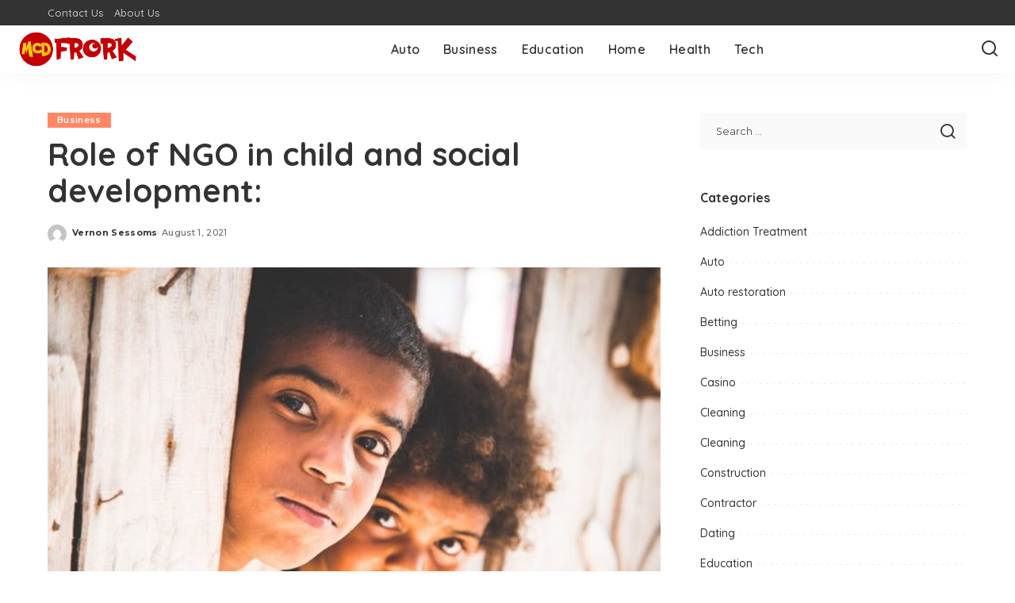

--- FILE ---
content_type: text/html; charset=UTF-8
request_url: https://www.mcdfrork.com/role-of-ngo-in-child-and-social-development/
body_size: 13702
content:
<!DOCTYPE html>
<html lang="en-US">
<head>
    <meta charset="UTF-8">
    <meta http-equiv="X-UA-Compatible" content="IE=edge">
    <meta name="viewport" content="width=device-width, initial-scale=1">
    <link rel="profile" href="https://gmpg.org/xfn/11">
	<title>Role of NGO in child and social development: &#8211; Mcd Frork</title>
<meta name='robots' content='max-image-preview:large' />
<link rel="preconnect" href="https://fonts.gstatic.com" crossorigin><link rel="preload" as="style" onload="this.onload=null;this.rel='stylesheet'" href="https://fonts.googleapis.com/css?family=Poppins%3A400%2C400i%2C700%2C700i%7CQuicksand%3A400%2C500%2C600%2C700%7CMontserrat%3A400%2C500%2C600%2C700&amp;display=swap" crossorigin><noscript><link rel="stylesheet" href="https://fonts.googleapis.com/css?family=Poppins%3A400%2C400i%2C700%2C700i%7CQuicksand%3A400%2C500%2C600%2C700%7CMontserrat%3A400%2C500%2C600%2C700&amp;display=swap"></noscript><link rel="alternate" type="application/rss+xml" title="Mcd Frork &raquo; Feed" href="https://www.mcdfrork.com/feed/" />
<link rel="alternate" type="application/rss+xml" title="Mcd Frork &raquo; Comments Feed" href="https://www.mcdfrork.com/comments/feed/" />
<link rel="alternate" title="oEmbed (JSON)" type="application/json+oembed" href="https://www.mcdfrork.com/wp-json/oembed/1.0/embed?url=https%3A%2F%2Fwww.mcdfrork.com%2Frole-of-ngo-in-child-and-social-development%2F" />
<link rel="alternate" title="oEmbed (XML)" type="text/xml+oembed" href="https://www.mcdfrork.com/wp-json/oembed/1.0/embed?url=https%3A%2F%2Fwww.mcdfrork.com%2Frole-of-ngo-in-child-and-social-development%2F&#038;format=xml" />
<script type="application/ld+json">{"@context":"https://schema.org","@type":"Organization","legalName":"Mcd Frork","url":"https://www.mcdfrork.com/","logo":"https://www.mcdfrork.com/wp-content/uploads/2021/07/MCD-Frork-01-e1626063562806.png"}</script>
<style id='wp-img-auto-sizes-contain-inline-css'>
img:is([sizes=auto i],[sizes^="auto," i]){contain-intrinsic-size:3000px 1500px}
/*# sourceURL=wp-img-auto-sizes-contain-inline-css */
</style>
<style id='wp-emoji-styles-inline-css'>

	img.wp-smiley, img.emoji {
		display: inline !important;
		border: none !important;
		box-shadow: none !important;
		height: 1em !important;
		width: 1em !important;
		margin: 0 0.07em !important;
		vertical-align: -0.1em !important;
		background: none !important;
		padding: 0 !important;
	}
/*# sourceURL=wp-emoji-styles-inline-css */
</style>
<style id='wp-block-library-inline-css'>
:root{--wp-block-synced-color:#7a00df;--wp-block-synced-color--rgb:122,0,223;--wp-bound-block-color:var(--wp-block-synced-color);--wp-editor-canvas-background:#ddd;--wp-admin-theme-color:#007cba;--wp-admin-theme-color--rgb:0,124,186;--wp-admin-theme-color-darker-10:#006ba1;--wp-admin-theme-color-darker-10--rgb:0,107,160.5;--wp-admin-theme-color-darker-20:#005a87;--wp-admin-theme-color-darker-20--rgb:0,90,135;--wp-admin-border-width-focus:2px}@media (min-resolution:192dpi){:root{--wp-admin-border-width-focus:1.5px}}.wp-element-button{cursor:pointer}:root .has-very-light-gray-background-color{background-color:#eee}:root .has-very-dark-gray-background-color{background-color:#313131}:root .has-very-light-gray-color{color:#eee}:root .has-very-dark-gray-color{color:#313131}:root .has-vivid-green-cyan-to-vivid-cyan-blue-gradient-background{background:linear-gradient(135deg,#00d084,#0693e3)}:root .has-purple-crush-gradient-background{background:linear-gradient(135deg,#34e2e4,#4721fb 50%,#ab1dfe)}:root .has-hazy-dawn-gradient-background{background:linear-gradient(135deg,#faaca8,#dad0ec)}:root .has-subdued-olive-gradient-background{background:linear-gradient(135deg,#fafae1,#67a671)}:root .has-atomic-cream-gradient-background{background:linear-gradient(135deg,#fdd79a,#004a59)}:root .has-nightshade-gradient-background{background:linear-gradient(135deg,#330968,#31cdcf)}:root .has-midnight-gradient-background{background:linear-gradient(135deg,#020381,#2874fc)}:root{--wp--preset--font-size--normal:16px;--wp--preset--font-size--huge:42px}.has-regular-font-size{font-size:1em}.has-larger-font-size{font-size:2.625em}.has-normal-font-size{font-size:var(--wp--preset--font-size--normal)}.has-huge-font-size{font-size:var(--wp--preset--font-size--huge)}.has-text-align-center{text-align:center}.has-text-align-left{text-align:left}.has-text-align-right{text-align:right}.has-fit-text{white-space:nowrap!important}#end-resizable-editor-section{display:none}.aligncenter{clear:both}.items-justified-left{justify-content:flex-start}.items-justified-center{justify-content:center}.items-justified-right{justify-content:flex-end}.items-justified-space-between{justify-content:space-between}.screen-reader-text{border:0;clip-path:inset(50%);height:1px;margin:-1px;overflow:hidden;padding:0;position:absolute;width:1px;word-wrap:normal!important}.screen-reader-text:focus{background-color:#ddd;clip-path:none;color:#444;display:block;font-size:1em;height:auto;left:5px;line-height:normal;padding:15px 23px 14px;text-decoration:none;top:5px;width:auto;z-index:100000}html :where(.has-border-color){border-style:solid}html :where([style*=border-top-color]){border-top-style:solid}html :where([style*=border-right-color]){border-right-style:solid}html :where([style*=border-bottom-color]){border-bottom-style:solid}html :where([style*=border-left-color]){border-left-style:solid}html :where([style*=border-width]){border-style:solid}html :where([style*=border-top-width]){border-top-style:solid}html :where([style*=border-right-width]){border-right-style:solid}html :where([style*=border-bottom-width]){border-bottom-style:solid}html :where([style*=border-left-width]){border-left-style:solid}html :where(img[class*=wp-image-]){height:auto;max-width:100%}:where(figure){margin:0 0 1em}html :where(.is-position-sticky){--wp-admin--admin-bar--position-offset:var(--wp-admin--admin-bar--height,0px)}@media screen and (max-width:600px){html :where(.is-position-sticky){--wp-admin--admin-bar--position-offset:0px}}

/*# sourceURL=wp-block-library-inline-css */
</style><style id='global-styles-inline-css'>
:root{--wp--preset--aspect-ratio--square: 1;--wp--preset--aspect-ratio--4-3: 4/3;--wp--preset--aspect-ratio--3-4: 3/4;--wp--preset--aspect-ratio--3-2: 3/2;--wp--preset--aspect-ratio--2-3: 2/3;--wp--preset--aspect-ratio--16-9: 16/9;--wp--preset--aspect-ratio--9-16: 9/16;--wp--preset--color--black: #000000;--wp--preset--color--cyan-bluish-gray: #abb8c3;--wp--preset--color--white: #ffffff;--wp--preset--color--pale-pink: #f78da7;--wp--preset--color--vivid-red: #cf2e2e;--wp--preset--color--luminous-vivid-orange: #ff6900;--wp--preset--color--luminous-vivid-amber: #fcb900;--wp--preset--color--light-green-cyan: #7bdcb5;--wp--preset--color--vivid-green-cyan: #00d084;--wp--preset--color--pale-cyan-blue: #8ed1fc;--wp--preset--color--vivid-cyan-blue: #0693e3;--wp--preset--color--vivid-purple: #9b51e0;--wp--preset--gradient--vivid-cyan-blue-to-vivid-purple: linear-gradient(135deg,rgb(6,147,227) 0%,rgb(155,81,224) 100%);--wp--preset--gradient--light-green-cyan-to-vivid-green-cyan: linear-gradient(135deg,rgb(122,220,180) 0%,rgb(0,208,130) 100%);--wp--preset--gradient--luminous-vivid-amber-to-luminous-vivid-orange: linear-gradient(135deg,rgb(252,185,0) 0%,rgb(255,105,0) 100%);--wp--preset--gradient--luminous-vivid-orange-to-vivid-red: linear-gradient(135deg,rgb(255,105,0) 0%,rgb(207,46,46) 100%);--wp--preset--gradient--very-light-gray-to-cyan-bluish-gray: linear-gradient(135deg,rgb(238,238,238) 0%,rgb(169,184,195) 100%);--wp--preset--gradient--cool-to-warm-spectrum: linear-gradient(135deg,rgb(74,234,220) 0%,rgb(151,120,209) 20%,rgb(207,42,186) 40%,rgb(238,44,130) 60%,rgb(251,105,98) 80%,rgb(254,248,76) 100%);--wp--preset--gradient--blush-light-purple: linear-gradient(135deg,rgb(255,206,236) 0%,rgb(152,150,240) 100%);--wp--preset--gradient--blush-bordeaux: linear-gradient(135deg,rgb(254,205,165) 0%,rgb(254,45,45) 50%,rgb(107,0,62) 100%);--wp--preset--gradient--luminous-dusk: linear-gradient(135deg,rgb(255,203,112) 0%,rgb(199,81,192) 50%,rgb(65,88,208) 100%);--wp--preset--gradient--pale-ocean: linear-gradient(135deg,rgb(255,245,203) 0%,rgb(182,227,212) 50%,rgb(51,167,181) 100%);--wp--preset--gradient--electric-grass: linear-gradient(135deg,rgb(202,248,128) 0%,rgb(113,206,126) 100%);--wp--preset--gradient--midnight: linear-gradient(135deg,rgb(2,3,129) 0%,rgb(40,116,252) 100%);--wp--preset--font-size--small: 13px;--wp--preset--font-size--medium: 20px;--wp--preset--font-size--large: 36px;--wp--preset--font-size--x-large: 42px;--wp--preset--spacing--20: 0.44rem;--wp--preset--spacing--30: 0.67rem;--wp--preset--spacing--40: 1rem;--wp--preset--spacing--50: 1.5rem;--wp--preset--spacing--60: 2.25rem;--wp--preset--spacing--70: 3.38rem;--wp--preset--spacing--80: 5.06rem;--wp--preset--shadow--natural: 6px 6px 9px rgba(0, 0, 0, 0.2);--wp--preset--shadow--deep: 12px 12px 50px rgba(0, 0, 0, 0.4);--wp--preset--shadow--sharp: 6px 6px 0px rgba(0, 0, 0, 0.2);--wp--preset--shadow--outlined: 6px 6px 0px -3px rgb(255, 255, 255), 6px 6px rgb(0, 0, 0);--wp--preset--shadow--crisp: 6px 6px 0px rgb(0, 0, 0);}:where(.is-layout-flex){gap: 0.5em;}:where(.is-layout-grid){gap: 0.5em;}body .is-layout-flex{display: flex;}.is-layout-flex{flex-wrap: wrap;align-items: center;}.is-layout-flex > :is(*, div){margin: 0;}body .is-layout-grid{display: grid;}.is-layout-grid > :is(*, div){margin: 0;}:where(.wp-block-columns.is-layout-flex){gap: 2em;}:where(.wp-block-columns.is-layout-grid){gap: 2em;}:where(.wp-block-post-template.is-layout-flex){gap: 1.25em;}:where(.wp-block-post-template.is-layout-grid){gap: 1.25em;}.has-black-color{color: var(--wp--preset--color--black) !important;}.has-cyan-bluish-gray-color{color: var(--wp--preset--color--cyan-bluish-gray) !important;}.has-white-color{color: var(--wp--preset--color--white) !important;}.has-pale-pink-color{color: var(--wp--preset--color--pale-pink) !important;}.has-vivid-red-color{color: var(--wp--preset--color--vivid-red) !important;}.has-luminous-vivid-orange-color{color: var(--wp--preset--color--luminous-vivid-orange) !important;}.has-luminous-vivid-amber-color{color: var(--wp--preset--color--luminous-vivid-amber) !important;}.has-light-green-cyan-color{color: var(--wp--preset--color--light-green-cyan) !important;}.has-vivid-green-cyan-color{color: var(--wp--preset--color--vivid-green-cyan) !important;}.has-pale-cyan-blue-color{color: var(--wp--preset--color--pale-cyan-blue) !important;}.has-vivid-cyan-blue-color{color: var(--wp--preset--color--vivid-cyan-blue) !important;}.has-vivid-purple-color{color: var(--wp--preset--color--vivid-purple) !important;}.has-black-background-color{background-color: var(--wp--preset--color--black) !important;}.has-cyan-bluish-gray-background-color{background-color: var(--wp--preset--color--cyan-bluish-gray) !important;}.has-white-background-color{background-color: var(--wp--preset--color--white) !important;}.has-pale-pink-background-color{background-color: var(--wp--preset--color--pale-pink) !important;}.has-vivid-red-background-color{background-color: var(--wp--preset--color--vivid-red) !important;}.has-luminous-vivid-orange-background-color{background-color: var(--wp--preset--color--luminous-vivid-orange) !important;}.has-luminous-vivid-amber-background-color{background-color: var(--wp--preset--color--luminous-vivid-amber) !important;}.has-light-green-cyan-background-color{background-color: var(--wp--preset--color--light-green-cyan) !important;}.has-vivid-green-cyan-background-color{background-color: var(--wp--preset--color--vivid-green-cyan) !important;}.has-pale-cyan-blue-background-color{background-color: var(--wp--preset--color--pale-cyan-blue) !important;}.has-vivid-cyan-blue-background-color{background-color: var(--wp--preset--color--vivid-cyan-blue) !important;}.has-vivid-purple-background-color{background-color: var(--wp--preset--color--vivid-purple) !important;}.has-black-border-color{border-color: var(--wp--preset--color--black) !important;}.has-cyan-bluish-gray-border-color{border-color: var(--wp--preset--color--cyan-bluish-gray) !important;}.has-white-border-color{border-color: var(--wp--preset--color--white) !important;}.has-pale-pink-border-color{border-color: var(--wp--preset--color--pale-pink) !important;}.has-vivid-red-border-color{border-color: var(--wp--preset--color--vivid-red) !important;}.has-luminous-vivid-orange-border-color{border-color: var(--wp--preset--color--luminous-vivid-orange) !important;}.has-luminous-vivid-amber-border-color{border-color: var(--wp--preset--color--luminous-vivid-amber) !important;}.has-light-green-cyan-border-color{border-color: var(--wp--preset--color--light-green-cyan) !important;}.has-vivid-green-cyan-border-color{border-color: var(--wp--preset--color--vivid-green-cyan) !important;}.has-pale-cyan-blue-border-color{border-color: var(--wp--preset--color--pale-cyan-blue) !important;}.has-vivid-cyan-blue-border-color{border-color: var(--wp--preset--color--vivid-cyan-blue) !important;}.has-vivid-purple-border-color{border-color: var(--wp--preset--color--vivid-purple) !important;}.has-vivid-cyan-blue-to-vivid-purple-gradient-background{background: var(--wp--preset--gradient--vivid-cyan-blue-to-vivid-purple) !important;}.has-light-green-cyan-to-vivid-green-cyan-gradient-background{background: var(--wp--preset--gradient--light-green-cyan-to-vivid-green-cyan) !important;}.has-luminous-vivid-amber-to-luminous-vivid-orange-gradient-background{background: var(--wp--preset--gradient--luminous-vivid-amber-to-luminous-vivid-orange) !important;}.has-luminous-vivid-orange-to-vivid-red-gradient-background{background: var(--wp--preset--gradient--luminous-vivid-orange-to-vivid-red) !important;}.has-very-light-gray-to-cyan-bluish-gray-gradient-background{background: var(--wp--preset--gradient--very-light-gray-to-cyan-bluish-gray) !important;}.has-cool-to-warm-spectrum-gradient-background{background: var(--wp--preset--gradient--cool-to-warm-spectrum) !important;}.has-blush-light-purple-gradient-background{background: var(--wp--preset--gradient--blush-light-purple) !important;}.has-blush-bordeaux-gradient-background{background: var(--wp--preset--gradient--blush-bordeaux) !important;}.has-luminous-dusk-gradient-background{background: var(--wp--preset--gradient--luminous-dusk) !important;}.has-pale-ocean-gradient-background{background: var(--wp--preset--gradient--pale-ocean) !important;}.has-electric-grass-gradient-background{background: var(--wp--preset--gradient--electric-grass) !important;}.has-midnight-gradient-background{background: var(--wp--preset--gradient--midnight) !important;}.has-small-font-size{font-size: var(--wp--preset--font-size--small) !important;}.has-medium-font-size{font-size: var(--wp--preset--font-size--medium) !important;}.has-large-font-size{font-size: var(--wp--preset--font-size--large) !important;}.has-x-large-font-size{font-size: var(--wp--preset--font-size--x-large) !important;}
/*# sourceURL=global-styles-inline-css */
</style>

<style id='classic-theme-styles-inline-css'>
/*! This file is auto-generated */
.wp-block-button__link{color:#fff;background-color:#32373c;border-radius:9999px;box-shadow:none;text-decoration:none;padding:calc(.667em + 2px) calc(1.333em + 2px);font-size:1.125em}.wp-block-file__button{background:#32373c;color:#fff;text-decoration:none}
/*# sourceURL=/wp-includes/css/classic-themes.min.css */
</style>
<link rel='stylesheet' id='pixwell-elements-css' href='https://www.mcdfrork.com/wp-content/plugins/pixwell-core/lib/pixwell-elements/public/style.css?ver=1.0' media='all' />

<link rel='stylesheet' id='pixwell-main-css' href='https://www.mcdfrork.com/wp-content/themes/pixwell/assets/css/main.css?ver=11.6' media='all' />
<style id='pixwell-main-inline-css'>
html {}h1, .h1 {}h2, .h2 {}h3, .h3 {}h4, .h4 {}h5, .h5 {}h6, .h6 {}.single-tagline h6 {}.p-wrap .entry-summary, .twitter-content.entry-summary, .author-description, .rssSummary, .rb-sdesc {}.p-cat-info {}.p-meta-info, .wp-block-latest-posts__post-date {}.meta-info-author.meta-info-el {}.breadcrumb {}.footer-menu-inner {}.topbar-wrap {}.topbar-menu-wrap {}.main-menu > li > a, .off-canvas-menu > li > a {}.main-menu .sub-menu:not(.sub-mega), .off-canvas-menu .sub-menu {}.is-logo-text .logo-title {}.block-title, .block-header .block-title {}.ajax-quick-filter, .block-view-more {}.widget-title, .widget .widget-title {}body .widget.widget_nav_menu .menu-item {}body.boxed {background-color : #fafafa;background-repeat : no-repeat;background-size : cover;background-attachment : fixed;background-position : center center;}.header-6 .banner-wrap {}.footer-wrap:before {; content: ""; position: absolute; left: 0; top: 0; width: 100%; height: 100%;}.header-9 .banner-wrap { }.topline-wrap {height: 2px}.main-menu {}.main-menu > li.menu-item-has-children > .sub-menu:before {}[data-theme="dark"] .main-menu  {}[data-theme="dark"] .main-menu > li.menu-item-has-children > .sub-menu:before {}.mobile-nav-inner {}.navbar-border-holder {border-width: 2px; }@media only screen and (max-width: 767px) {.entry-content { font-size: .90rem; }.p-wrap .entry-summary, .twitter-content.entry-summary, .element-desc, .subscribe-description, .rb-sdecs,.copyright-inner > *, .summary-content, .pros-cons-wrap ul li,.gallery-popup-content .image-popup-description > *{ font-size: .76rem; }}@media only screen and (max-width: 1024px) {}@media only screen and (max-width: 991px) {}@media only screen and (max-width: 767px) {}
/*# sourceURL=pixwell-main-inline-css */
</style>
<link rel='stylesheet' id='pixwell-style-css' href='https://www.mcdfrork.com/wp-content/themes/pixwell/style.css?ver=11.6' media='all' />
<script src="https://www.mcdfrork.com/wp-includes/js/jquery/jquery.min.js?ver=3.7.1" id="jquery-core-js"></script>
<script src="https://www.mcdfrork.com/wp-includes/js/jquery/jquery-migrate.min.js?ver=3.4.1" id="jquery-migrate-js"></script>
<link rel="preload" href="https://www.mcdfrork.com/wp-content/themes/pixwell/assets/fonts/ruby-icon.woff2?v=10.7" as="font" type="font/woff2" crossorigin="anonymous"><link rel="https://api.w.org/" href="https://www.mcdfrork.com/wp-json/" /><link rel="alternate" title="JSON" type="application/json" href="https://www.mcdfrork.com/wp-json/wp/v2/posts/786" /><link rel="EditURI" type="application/rsd+xml" title="RSD" href="https://www.mcdfrork.com/xmlrpc.php?rsd" />
<meta name="generator" content="WordPress 6.9" />
<link rel="canonical" href="https://www.mcdfrork.com/role-of-ngo-in-child-and-social-development/" />
<link rel='shortlink' href='https://www.mcdfrork.com/?p=786' />
<script type="application/ld+json">{"@context":"https://schema.org","@type":"WebSite","@id":"https://www.mcdfrork.com/#website","url":"https://www.mcdfrork.com/","name":"Mcd Frork","potentialAction":{"@type":"SearchAction","target":"https://www.mcdfrork.com/?s={search_term_string}","query-input":"required name=search_term_string"}}</script>
			<meta property="og:title" content="Role of NGO in child and social development:"/>
			<meta property="og:url" content="https://www.mcdfrork.com/role-of-ngo-in-child-and-social-development/"/>
			<meta property="og:site_name" content="Mcd Frork"/>
							<meta property="og:image" content="https://www.mcdfrork.com/wp-content/uploads/2021/10/top-NGOs-in-India-640x427-1.jpg"/>
										<meta property="og:type" content="article"/>
				<meta property="article:published_time" content="2021-08-01T10:53:53+00:00"/>
				<meta property="article:modified_time" content="2021-10-01T11:00:52+00:00"/>
				<meta name="author" content="Vernon Sessoms"/>
				<meta name="twitter:card" content="summary_large_image"/>
				<meta name="twitter:creator" content="@Mcd Frork"/>
				<meta name="twitter:label1" content="Written by"/>
				<meta name="twitter:data1" content="Vernon Sessoms"/>
				<link rel="icon" href="https://www.mcdfrork.com/wp-content/uploads/2021/07/MCD-Frork-02-150x150.png" sizes="32x32" />
<link rel="icon" href="https://www.mcdfrork.com/wp-content/uploads/2021/07/MCD-Frork-02-300x300.png" sizes="192x192" />
<link rel="apple-touch-icon" href="https://www.mcdfrork.com/wp-content/uploads/2021/07/MCD-Frork-02-300x300.png" />
<meta name="msapplication-TileImage" content="https://www.mcdfrork.com/wp-content/uploads/2021/07/MCD-Frork-02-300x300.png" />
</head>
<body class="wp-singular post-template-default single single-post postid-786 single-format-standard wp-custom-logo wp-embed-responsive wp-theme-pixwell is-single-1 off-canvas-light is-tooltips is-backtop block-header-dot w-header-1 cat-icon-radius is-parallax-feat is-fmask mh-p-excerpt" data-theme="default">
<div id="site" class="site">
			<aside id="off-canvas-section" class="off-canvas-wrap dark-style is-hidden">
			<div class="close-panel-wrap tooltips-n">
				<a href="#" id="off-canvas-close-btn" aria-label="Close Panel"><i class="btn-close"></i></a>
			</div>
			<div class="off-canvas-holder">
									<div class="off-canvas-header is-light-text">
						<div class="header-inner">
														<aside class="inner-bottom">
																	<div class="off-canvas-social">
																			</div>
																	<div class="inner-bottom-right">
										<aside class="bookmark-section">
	<a class="bookmark-link" href="#" title="Bookmarks" aria-label="Bookmarks">
		<span class="bookmark-icon"><i class="rbi rbi-bookmark-o"></i><span class="bookmark-counter rb-counter">0</span></span>
	</a>
</aside>									</div>
															</aside>
						</div>
					</div>
								<div class="off-canvas-inner is-light-text">
					<div id="off-canvas-nav" class="off-canvas-nav">
						<ul id="off-canvas-menu" class="off-canvas-menu rb-menu is-clicked"><li id="menu-item-160" class="menu-item menu-item-type-taxonomy menu-item-object-category menu-item-160"><a href="https://www.mcdfrork.com/category/auto/"><span>Auto</span></a></li>
<li id="menu-item-127" class="menu-item menu-item-type-taxonomy menu-item-object-category current-post-ancestor current-menu-parent current-post-parent menu-item-127"><a href="https://www.mcdfrork.com/category/business/"><span>Business</span></a></li>
<li id="menu-item-128" class="menu-item menu-item-type-taxonomy menu-item-object-category menu-item-128"><a href="https://www.mcdfrork.com/category/education/"><span>Education</span></a></li>
<li id="menu-item-129" class="menu-item menu-item-type-taxonomy menu-item-object-category menu-item-129"><a href="https://www.mcdfrork.com/category/home/"><span>Home</span></a></li>
<li id="menu-item-130" class="menu-item menu-item-type-taxonomy menu-item-object-category menu-item-130"><a href="https://www.mcdfrork.com/category/health/"><span>Health</span></a></li>
<li id="menu-item-131" class="menu-item menu-item-type-taxonomy menu-item-object-category menu-item-131"><a href="https://www.mcdfrork.com/category/tech/"><span>Tech</span></a></li>
</ul>					</div>
									</div>
			</div>
		</aside>
		    <div class="site-outer">
        <div class="site-mask"></div>
		<div class="topbar-wrap is-light-text">
	<div class="rbc-container">
		<div class="topbar-inner rb-m20-gutter">
			<div class="topbar-left">
								<aside class="topbar-info">
																	</aside>
									<nav id="topbar-navigation" class="topbar-menu-wrap">
						<div class="menu-top-container"><ul id="topbar-menu" class="topbar-menu rb-menu"><li id="menu-item-133" class="menu-item menu-item-type-post_type menu-item-object-page menu-item-133"><a href="https://www.mcdfrork.com/contact-us/"><span>Contact Us</span></a></li>
<li id="menu-item-5226" class="menu-item menu-item-type-post_type menu-item-object-page menu-item-5226"><a href="https://www.mcdfrork.com/about-us/"><span>About Us</span></a></li>
</ul></div>					</nav>
							</div>
			<div class="topbar-right">
							</div>
		</div>
	</div>
</div><header id="site-header" class="header-wrap header-8">
	<div class="navbar-outer">
		<div class="navbar-wrap">
				<aside id="mobile-navbar" class="mobile-navbar">
		<div class="mobile-nav-inner rb-p20-gutter">
							<div class="m-nav-left">
									</div>
				<div class="m-nav-centered">
					<aside class="logo-mobile-wrap is-logo-image">
	<a href="https://www.mcdfrork.com/" class="logo-mobile">
		<img decoding="async"  height="115" width="300" src="https://www.mcdfrork.com/wp-content/uploads/2021/07/MCD-Frork-01-e1626063562806.png" alt="Mcd Frork">
			</a>
</aside>				</div>
				<div class="m-nav-right">
																				<div class="mobile-search">
			<a href="#" title="Search" aria-label="Search" class="search-icon nav-search-link"><i class="rbi rbi-search-alt" aria-hidden="true"></i></a>
		<div class="navbar-search-popup header-lightbox">
			<div class="navbar-search-form"><form role="search" method="get" class="search-form" action="https://www.mcdfrork.com/">
				<label>
					<span class="screen-reader-text">Search for:</span>
					<input type="search" class="search-field" placeholder="Search &hellip;" value="" name="s" />
				</label>
				<input type="submit" class="search-submit" value="Search" />
			</form></div>
		</div>
	</div>
									</div>
					</div>
	</aside>
			<div class="navbar-holder">
				<div class="rb-m20-gutter navbar-inner is-main-nav">
					<div class="navbar-left">
												<div class="logo-wrap is-logo-image site-branding">
	<a href="https://www.mcdfrork.com/" class="logo" title="Mcd Frork">
					<img decoding="async" class="logo-default"  height="115" width="300" src="https://www.mcdfrork.com/wp-content/uploads/2021/07/MCD-Frork-01-e1626063562806.png" alt="Mcd Frork">
						</a>
	</div>					</div>
					<div class="navbar-center">
						<nav id="site-navigation" class="main-menu-wrap" aria-label="main menu">
	<ul id="main-menu" class="main-menu rb-menu" itemscope itemtype="https://www.schema.org/SiteNavigationElement"><li class="menu-item menu-item-type-taxonomy menu-item-object-category menu-item-160" itemprop="name"><a href="https://www.mcdfrork.com/category/auto/" itemprop="url"><span>Auto</span></a></li><li class="menu-item menu-item-type-taxonomy menu-item-object-category current-post-ancestor current-menu-parent current-post-parent menu-item-127" itemprop="name"><a href="https://www.mcdfrork.com/category/business/" itemprop="url"><span>Business</span></a></li><li class="menu-item menu-item-type-taxonomy menu-item-object-category menu-item-128" itemprop="name"><a href="https://www.mcdfrork.com/category/education/" itemprop="url"><span>Education</span></a></li><li class="menu-item menu-item-type-taxonomy menu-item-object-category menu-item-129" itemprop="name"><a href="https://www.mcdfrork.com/category/home/" itemprop="url"><span>Home</span></a></li><li class="menu-item menu-item-type-taxonomy menu-item-object-category menu-item-130" itemprop="name"><a href="https://www.mcdfrork.com/category/health/" itemprop="url"><span>Health</span></a></li><li class="menu-item menu-item-type-taxonomy menu-item-object-category menu-item-131" itemprop="name"><a href="https://www.mcdfrork.com/category/tech/" itemprop="url"><span>Tech</span></a></li></ul></nav>					</div>
					<div class="navbar-right">
																								                        						<aside class="navbar-search nav-search-live">
	<a href="#" aria-label="Search" class="nav-search-link search-icon"><i class="rbi rbi-search-alt" aria-hidden="true"></i></a>
	<div class="navbar-search-popup header-lightbox">
		<div class="navbar-search-form"><form role="search" method="get" class="search-form" action="https://www.mcdfrork.com/">
				<label>
					<span class="screen-reader-text">Search for:</span>
					<input type="search" class="search-field" placeholder="Search &hellip;" value="" name="s" />
				</label>
				<input type="submit" class="search-submit" value="Search" />
			</form></div>
		<div class="load-animation live-search-animation"></div>
					<div class="navbar-search-response"></div>
			</div>
</aside>
											</div>
				</div>
			</div>
		</div>
	</div>
	</header>        <div class="site-wrap clearfix">		<div class="site-content single-1 rbc-content-section clearfix has-sidebar is-sidebar-right active-sidebar">
			<div class="wrap rbc-container rb-p20-gutter">
				<div class="rbc-wrap">
					<main id="main" class="site-main rbc-content">
						<div class="single-content-wrap">
									<article id="post-786" class="post-786 post type-post status-publish format-standard has-post-thumbnail category-business" itemscope itemtype="https://schema.org/Article">
									<header class="single-header entry-header">
										<aside class="p-cat-info is-relative single-cat-info">
			<a class="cat-info-el cat-info-id-2" href="https://www.mcdfrork.com/category/business/" rel="category">Business</a>		</aside>
					<h1 itemprop="headline" class="single-title entry-title">Role of NGO in child and social development:</h1>
				<div class="single-entry-meta has-avatar small-size">
					<span class="single-meta-avatar">
			<a href="https://www.mcdfrork.com/author/admin/">
				<img alt='' src='https://secure.gravatar.com/avatar/f0603d002dafab1de4ebf4f9854b8ec1dc05466c94595e3dcdcca544f4fe6e40?s=60&#038;d=mm&#038;r=g' srcset='https://secure.gravatar.com/avatar/f0603d002dafab1de4ebf4f9854b8ec1dc05466c94595e3dcdcca544f4fe6e40?s=120&#038;d=mm&#038;r=g 2x' class='avatar avatar-60 photo' height='60' width='60' decoding='async'/>			</a>
		</span>
					<div class="inner">
						<div class="single-meta-info p-meta-info">
					<span class="meta-info-el meta-info-author">
			<span class="screen-reader-text">Posted by</span>
						<a href="https://www.mcdfrork.com/author/admin/">Vernon Sessoms</a>
		</span>
				<span class="meta-info-el meta-info-date">
										<abbr class="date published" title="2021-08-01T10:53:53+00:00">August 1, 2021</abbr>
					</span>
				</div>
				<div class="single-meta-bottom p-meta-info">
			</div>
					</div>
		</div>
				<div class="single-feat">
			<div class="rb-iwrap autosize"><img width="640" height="427" src="https://www.mcdfrork.com/wp-content/uploads/2021/10/top-NGOs-in-India-640x427-1.jpg" class="attachment-pixwell_780x0-2x size-pixwell_780x0-2x wp-post-image" alt="" loading="eager" decoding="async" fetchpriority="high" /></div>
					</div>
									</header>
																<div class="single-body entry">
			<div class="single-content has-left-section">
						<aside class="single-left-section">
			<div class="section-inner">
						<aside class="single-left-share is-light-share">
			<div class="share-header">							<span class="share-label">Shares</span>
			</div>
			<div class="share-content">
				            <a class="share-action share-icon share-facebook" href="https://www.facebook.com/sharer.php?u=https%3A%2F%2Fwww.mcdfrork.com%2Frole-of-ngo-in-child-and-social-development%2F" title="Facebook" aria-label="Facebook" rel="noopener nofollow"><i class="rbi rbi-facebook"></i></a>
		        <a class="share-action share-twitter share-icon" href="https://twitter.com/intent/tweet?text=Role+of+NGO+in+child+and+social+development%3A&amp;url=https%3A%2F%2Fwww.mcdfrork.com%2Frole-of-ngo-in-child-and-social-development%2F&amp;via=Mcd+Frork" title="Twitter" aria-label="Twitter" rel="noopener nofollow">
                <i class="rbi rbi-x-twitter"></i></a>            <a class="share-action share-icon share-pinterest" rel="noopener nofollow" href="https://pinterest.com/pin/create/button/?url=https%3A%2F%2Fwww.mcdfrork.com%2Frole-of-ngo-in-child-and-social-development%2F&amp;media=https://www.mcdfrork.com/wp-content/uploads/2021/10/top-NGOs-in-India-640x427-1.jpg&amp;description=Role+of+NGO+in+child+and+social+development%3A" title="Pinterest" aria-label="Pinterest"><i class="rbi rbi-pinterest"></i></a>
		            <a class="share-icon share-email" rel="noopener nofollow" href="mailto:?subject=Role of NGO in child and social development:&amp;BODY=I found this article interesting and thought of sharing it with you. Check it out: https%3A%2F%2Fwww.mcdfrork.com%2Frole-of-ngo-in-child-and-social-development%2F" title="Email" aria-label="Email"><i class="rbi rbi-email-envelope"></i></a>
					</div>
		</aside>
				<div class="single-left-article">
			<span class="left-article-label">READ NEXT</span>
								<div class="p-feat">
								<a class="p-flink" href="https://www.mcdfrork.com/stamped-concrete-vs-pavers-which-should-you-choose/" aria-label="Stamped Concrete vs Pavers: Which Should You Choose?">
			<span class="rb-iwrap pc-75"><img width="280" height="210" src="https://www.mcdfrork.com/wp-content/uploads/2025/10/stamped-concrete-patio-vs-pavers-280x210.jpg" class="attachment-pixwell_280x210 size-pixwell_280x210 wp-post-image" alt="" decoding="async" /></span> </a>
							</div>
				<h6 class="entry-title">		<a class="p-url" href="https://www.mcdfrork.com/stamped-concrete-vs-pavers-which-should-you-choose/" rel="bookmark">Stamped Concrete vs Pavers: Which Should You Choose?</a>
		</h6>					</div>
					</div>
		</aside>
						<div class="entry-content clearfix" itemprop="articleBody">
					<p><span style="font-weight: 400;">The non-government organization is an independent organization of non-profitable services that are formed for the welfare and benefits of various people and for providing social justice, developmental and welfare activities of the common people, and ever for protection and conservation of various other living beings. The NGO works on the development of society, empowerment of women in various fields, human rights awareness, child protection, and development, etc. NGO is operating all around the world to promote various welfare activities for the promotion and development of common people.</span></p>
<p><b>NGO in the field of education:</b></p>
<p><span style="font-weight: 400;">The non-government organization plays a significant role in the development of child education to build their future better thereby reducing poverty and avoiding child labor. Their main aim is to spread awareness about the importance of education and to change the child&#8217;s life forever by supporting and contributing to their better learning. The </span><a href="https://www.magicbus.org/"><b>educational NGO</b></a><span style="font-weight: 400;"> aims in creating huge awareness of the importance of education and conducts various counseling sessions to encourage parents to send their children to schools. They even contribute to various institutions by providing books and other learning materials to children, strengthening underdeveloped schools infrastructure in poor states, and providing quality training to the teachers.</span></p>
<p><b>Children support and development:</b></p>
<p><span style="font-weight: 400;">The NGO aims in destroying and eliminating child labor and abuse by encouraging various developmental activities that make the children free from poverty and by taking steps by making them get quality education and basic facilities. They even offer health care facilities to privileged children by providing essential health care and nutrition requirements. The </span><b>children NGO</b><span style="font-weight: 400;"> ensures good development and betterment of children in every age. They also strive hard in building a better and brighter future for the poor and helpless children to get the basic facilities of their living hood such as food, clothes, and shelter.</span></p>
<p><b>Other functional activities of NGO: </b></p>
<p><span style="font-weight: 400;">NGO is organized for various other developmental activities such as environmental protection and conservation, healthcare, and promotion. Many NGO institutions have been set up to empower rural women and for their development. There are NGOs set up to accomplish many kinds of missions from social and human service provision, support of art and culture, civic participation, advocacy to health and mental health services, environmental improvement, animal welfare, etc. They even work to promote social and political change and play a critical part in developing society, improving communities, and promoting citizen participation.</span></p>
<p><b>Bottom lines: </b></p>
<p><span style="font-weight: 400;">Non-governmental </span><a href="https://en.wikipedia.org/wiki/Organization"><span style="font-weight: 400;">organizations</span></a><span style="font-weight: 400;"> play an important role in preventing society from social evils and concentrate more on people&#8217;s development in society. It acts as an institute and a helping hand in maintaining good administration of the government for the various welfare activities. These organization functions on the local scale,  a national scale and even on an international scale, which is not limited by any boundaries and are set up mainly for the betterment of the society through participating in various promotional activities. It even acts as a legal body in preventing human trafficking, saving the baby girl child, child labor and abuse, etc.</span></p>
				</div>
			</div>
			<aside class="is-hidden rb-remove-bookmark" data-bookmarkid="786"></aside>		<aside class="single-bottom-share">
			<div class="share-header">							<span class="share-label">Shares</span>
			</div>
			<div class="share-content is-light-share tooltips-n">
				            <a class="share-action share-icon share-facebook" rel="noopener nofollow" href="https://www.facebook.com/sharer.php?u=https%3A%2F%2Fwww.mcdfrork.com%2Frole-of-ngo-in-child-and-social-development%2F" title="Facebook" aria-label="Facebook"><i class="rbi rbi-facebook"></i><span>Share on Facebook</span></a>
		            <a class="share-action share-twitter share-icon" rel="noopener nofollow" href="https://twitter.com/intent/tweet?text=Role+of+NGO+in+child+and+social+development%3A&amp;url=https%3A%2F%2Fwww.mcdfrork.com%2Frole-of-ngo-in-child-and-social-development%2F&amp;via=Mcd+Frork" title="Twitter" aria-label="Twitter">
                <i class="rbi rbi-x-twitter"></i><span>Share on Twitter</span> </a>
		            <a class="share-action share-icon share-pinterest" rel="noopener nofollow" href="https://pinterest.com/pin/create/button/?url=https%3A%2F%2Fwww.mcdfrork.com%2Frole-of-ngo-in-child-and-social-development%2F&amp;media=https://www.mcdfrork.com/wp-content/uploads/2021/10/top-NGOs-in-India-640x427-1.jpg&amp;description=Role+of+NGO+in+child+and+social+development%3A" title="Pinterest" aria-label="Pinterest"><i class="rbi rbi-pinterest"></i><span>Share on Pinterest</span></a>
		            <a class="share-icon share-email" rel="noopener nofollow" href="mailto:?subject=Role of NGO in child and social development:&amp;BODY=I found this article interesting and thought of sharing it with you. Check it out: https%3A%2F%2Fwww.mcdfrork.com%2Frole-of-ngo-in-child-and-social-development%2F" title="Email" aria-label="Email"><i class="rbi rbi-email-envelope"></i><span>Share on Email</span></a>
					</div>
		</aside>
				</div>
					<div class="article-meta is-hidden">
				<meta itemprop="mainEntityOfPage" content="https://www.mcdfrork.com/role-of-ngo-in-child-and-social-development/">
				<span class="vcard author" itemprop="author" content="Vernon Sessoms"><span class="fn">Vernon Sessoms</span></span>
				<time class="date published entry-date" datetime="2021-08-01T10:53:53+00:00" content="2021-08-01T10:53:53+00:00" itemprop="datePublished">August 1, 2021</time>
				<meta class="updated" itemprop="dateModified" content="2021-10-01T11:00:52+00:00">
									<span itemprop="image" itemscope itemtype="https://schema.org/ImageObject">
				<meta itemprop="url" content="https://www.mcdfrork.com/wp-content/uploads/2021/10/top-NGOs-in-India-640x427-1.jpg">
				<meta itemprop="width" content="640">
				<meta itemprop="height" content="427">
				</span>
												<span itemprop="publisher" itemscope itemtype="https://schema.org/Organization">
				<meta itemprop="name" content="Mcd Frork">
				<meta itemprop="url" content="https://www.mcdfrork.com/">
									<span itemprop="logo" itemscope itemtype="https://schema.org/ImageObject">
						<meta itemprop="url" content="https://www.mcdfrork.com/wp-content/uploads/2021/07/MCD-Frork-01-e1626063562806.png">
					</span>
								</span>
			</div>
					</article>
									<div class="single-box clearfix">
										<nav class="single-post-box box-nav rb-n20-gutter">
							<div class="nav-el nav-left rb-p20-gutter">
					<a href="https://www.mcdfrork.com/surprise-your-boss-best-unique-gift-ideas/">
						<span class="nav-label"><i class="rbi rbi-angle-left"></i><span>Previous Article</span></span>
						<span class="nav-inner h4">
							<img width="150" height="150" src="https://www.mcdfrork.com/wp-content/uploads/2021/07/Paste-19-150x150.jpg" class="attachment-thumbnail size-thumbnail wp-post-image" alt="" decoding="async" loading="lazy" />							<span class="nav-title p-url">Surprise Your Boss: Best Unique Gift Ideas</span>
						</span>
					</a>
				</div>
										<div class="nav-el nav-right rb-p20-gutter">
					<a href="https://www.mcdfrork.com/how-can-you-prevent-hearing-loss/">
						<span class="nav-label"><span>Next Article</span><i class="rbi rbi-angle-right"></i></span>
						<span class="nav-inner h4">
							<img width="150" height="150" src="https://www.mcdfrork.com/wp-content/uploads/2021/08/How-Can-You-Prevent-Hearing-Loss-150x150.jpg" class="attachment-thumbnail size-thumbnail wp-post-image" alt="" decoding="async" loading="lazy" />							<span class="nav-title p-url">How Can You Prevent Hearing Loss?</span>
						</span>
					</a>
				</div>
					</nav>
									</div>
						</div>
					</main>
							<aside class="rbc-sidebar widget-area">
			<div class="sidebar-inner"><div id="search-2" class="widget w-sidebar widget_search"><form role="search" method="get" class="search-form" action="https://www.mcdfrork.com/">
				<label>
					<span class="screen-reader-text">Search for:</span>
					<input type="search" class="search-field" placeholder="Search &hellip;" value="" name="s" />
				</label>
				<input type="submit" class="search-submit" value="Search" />
			</form></div><div id="categories-2" class="widget w-sidebar widget_categories"><h2 class="widget-title h4">Categories</h2>
			<ul>
					<li class="cat-item cat-item-125"><a href="https://www.mcdfrork.com/category/health/addiction-treatment/">Addiction Treatment</a>
</li>
	<li class="cat-item cat-item-84"><a href="https://www.mcdfrork.com/category/auto/">Auto</a>
</li>
	<li class="cat-item cat-item-110"><a href="https://www.mcdfrork.com/category/auto/auto-restoration/">Auto restoration</a>
</li>
	<li class="cat-item cat-item-127"><a href="https://www.mcdfrork.com/category/betting/">Betting</a>
</li>
	<li class="cat-item cat-item-2"><a href="https://www.mcdfrork.com/category/business/">Business</a>
</li>
	<li class="cat-item cat-item-88"><a href="https://www.mcdfrork.com/category/casino/">Casino</a>
</li>
	<li class="cat-item cat-item-123"><a href="https://www.mcdfrork.com/category/cleaning-2/">Cleaning</a>
</li>
	<li class="cat-item cat-item-115"><a href="https://www.mcdfrork.com/category/home/cleaning/">Cleaning</a>
</li>
	<li class="cat-item cat-item-119"><a href="https://www.mcdfrork.com/category/construction/">Construction</a>
</li>
	<li class="cat-item cat-item-332"><a href="https://www.mcdfrork.com/category/contractor/">Contractor</a>
</li>
	<li class="cat-item cat-item-101"><a href="https://www.mcdfrork.com/category/dating/">Dating</a>
</li>
	<li class="cat-item cat-item-3"><a href="https://www.mcdfrork.com/category/education/">Education</a>
</li>
	<li class="cat-item cat-item-112"><a href="https://www.mcdfrork.com/category/entertinment/">Entertinment</a>
</li>
	<li class="cat-item cat-item-97"><a href="https://www.mcdfrork.com/category/environment/">Environment</a>
</li>
	<li class="cat-item cat-item-142"><a href="https://www.mcdfrork.com/category/event/">Event</a>
</li>
	<li class="cat-item cat-item-118"><a href="https://www.mcdfrork.com/category/business/exhibit/">Exhibit</a>
</li>
	<li class="cat-item cat-item-91"><a href="https://www.mcdfrork.com/category/fashion/">Fashion</a>
</li>
	<li class="cat-item cat-item-1"><a href="https://www.mcdfrork.com/category/featured/">Featured</a>
</li>
	<li class="cat-item cat-item-93"><a href="https://www.mcdfrork.com/category/finance/">Finance</a>
</li>
	<li class="cat-item cat-item-87"><a href="https://www.mcdfrork.com/category/food/">Food</a>
</li>
	<li class="cat-item cat-item-95"><a href="https://www.mcdfrork.com/category/furniture/">Furniture</a>
</li>
	<li class="cat-item cat-item-100"><a href="https://www.mcdfrork.com/category/gaming/">Gaming</a>
</li>
	<li class="cat-item cat-item-94"><a href="https://www.mcdfrork.com/category/gift/">Gift</a>
</li>
	<li class="cat-item cat-item-6"><a href="https://www.mcdfrork.com/category/health/">Health</a>
</li>
	<li class="cat-item cat-item-117"><a href="https://www.mcdfrork.com/category/health/health-drinks/">Health Drinks</a>
</li>
	<li class="cat-item cat-item-4"><a href="https://www.mcdfrork.com/category/home/">Home</a>
</li>
	<li class="cat-item cat-item-107"><a href="https://www.mcdfrork.com/category/home/hvac/">HVAC</a>
</li>
	<li class="cat-item cat-item-99"><a href="https://www.mcdfrork.com/category/industry/">Industry</a>
</li>
	<li class="cat-item cat-item-96"><a href="https://www.mcdfrork.com/category/insurance/">insurance</a>
</li>
	<li class="cat-item cat-item-116"><a href="https://www.mcdfrork.com/category/tech/internet-marketing/">Internet Marketing</a>
</li>
	<li class="cat-item cat-item-86"><a href="https://www.mcdfrork.com/category/law/">Law</a>
</li>
	<li class="cat-item cat-item-98"><a href="https://www.mcdfrork.com/category/lifestyle/">Lifestyle</a>
</li>
	<li class="cat-item cat-item-133"><a href="https://www.mcdfrork.com/category/mortgage/">Mortgage</a>
</li>
	<li class="cat-item cat-item-134"><a href="https://www.mcdfrork.com/category/health/pain-management/">Pain Management</a>
</li>
	<li class="cat-item cat-item-138"><a href="https://www.mcdfrork.com/category/parenting/">Parenting</a>
</li>
	<li class="cat-item cat-item-102"><a href="https://www.mcdfrork.com/category/personal-care/">Personal Care</a>
</li>
	<li class="cat-item cat-item-85"><a href="https://www.mcdfrork.com/category/pet/">Pet</a>
</li>
	<li class="cat-item cat-item-128"><a href="https://www.mcdfrork.com/category/photography/">Photography</a>
</li>
	<li class="cat-item cat-item-411"><a href="https://www.mcdfrork.com/category/home/plumbing/">Plumbing</a>
</li>
	<li class="cat-item cat-item-111"><a href="https://www.mcdfrork.com/category/real-estate/">Real Estate</a>
</li>
	<li class="cat-item cat-item-108"><a href="https://www.mcdfrork.com/category/home/roofing/">Roofing</a>
</li>
	<li class="cat-item cat-item-113"><a href="https://www.mcdfrork.com/category/tech/seo/">SEO</a>
</li>
	<li class="cat-item cat-item-92"><a href="https://www.mcdfrork.com/category/shopping/">Shopping</a>
</li>
	<li class="cat-item cat-item-122"><a href="https://www.mcdfrork.com/category/tech/software/">Software</a>
</li>
	<li class="cat-item cat-item-90"><a href="https://www.mcdfrork.com/category/sports/">Sports</a>
</li>
	<li class="cat-item cat-item-5"><a href="https://www.mcdfrork.com/category/tech/">Tech</a>
</li>
	<li class="cat-item cat-item-124"><a href="https://www.mcdfrork.com/category/tool-manufacturer/">Tool Manufacturer</a>
</li>
	<li class="cat-item cat-item-109"><a href="https://www.mcdfrork.com/category/tool-rental/">Tool Rental</a>
</li>
	<li class="cat-item cat-item-89"><a href="https://www.mcdfrork.com/category/travel/">Travel</a>
</li>
	<li class="cat-item cat-item-104"><a href="https://www.mcdfrork.com/category/auto/trucks/">Trucks</a>
</li>
	<li class="cat-item cat-item-126"><a href="https://www.mcdfrork.com/category/wedding/">Wedding</a>
</li>
	<li class="cat-item cat-item-121"><a href="https://www.mcdfrork.com/category/health/weight-loss/">Weight Loss</a>
</li>
	<li class="cat-item cat-item-106"><a href="https://www.mcdfrork.com/category/health/wellness/">Wellness</a>
</li>
	<li class="cat-item cat-item-120"><a href="https://www.mcdfrork.com/category/wellness-2/">Wellness</a>
</li>
			</ul>

			</div><div id="text-4" class="widget w-sidebar widget_text"><h2 class="widget-title h4">Our Partner:</h2>			<div class="textwidget"><p><strong><a href="https://budpop.com/">BUDPOP</a></strong></p>
</div>
		</div></div>
		</aside>
						</div>
			</div>
					<aside class="single-related-outer">
			<div class="rbc-container rb-p20-gutter">
						<div id="single-related-786" class="block-wrap single-post-related layout-fw_grid_2" >
				<header class="block-header">
							<h2 class="block-title h3">You Might Also Enjoy</h2>
								</header>
				<div class="content-wrap"><div class="content-inner rb-row rb-n15-gutter">
		<div class="rb-col-m6 rb-col-d3 rb-p15-gutter">		<div class="p-wrap p-grid p-grid-2 post-5462 no-avatar">
							<div class="p-feat-holder">
					<div class="p-feat">
								<a class="p-flink" href="https://www.mcdfrork.com/overnight-shipping-vs-same-day-delivery/" aria-label="Overnight Shipping vs. Same-Day Delivery: Which is Right for Your Business?">
			<span class="rb-iwrap pc-75"><img width="280" height="210" src="https://www.mcdfrork.com/wp-content/uploads/2025/09/c-1-280x210.jpg" class="attachment-pixwell_280x210 size-pixwell_280x210 wp-post-image" alt="" decoding="async" loading="lazy" /></span> </a>
				<aside class="p-cat-info is-absolute">
			<a class="cat-info-el cat-info-id-2" href="https://www.mcdfrork.com/category/business/" rel="category">Business</a>		</aside>
							</div>
									</div>
						<div class="p-header"><h4 class="entry-title">		<a class="p-url" href="https://www.mcdfrork.com/overnight-shipping-vs-same-day-delivery/" rel="bookmark">Overnight Shipping vs. Same-Day Delivery: Which is Right for Your Business?</a>
		</h4></div>
						<div class="p-footer">
				<aside class="p-meta-info">		<span class="meta-info-el meta-info-date">
										<abbr class="date published" title="2025-09-11T10:43:56+00:00">September 11, 2025</abbr>
					</span>
		</aside>			</div>
		</div>
		</div><div class="rb-col-m6 rb-col-d3 rb-p15-gutter">		<div class="p-wrap p-grid p-grid-2 post-5429 no-avatar">
							<div class="p-feat-holder">
					<div class="p-feat">
								<a class="p-flink" href="https://www.mcdfrork.com/hidden-costs-when-buying-from-gun-stores/" aria-label="Hidden Costs When Buying from Gun Stores">
			<span class="rb-iwrap pc-75"><img width="280" height="210" src="https://www.mcdfrork.com/wp-content/uploads/2025/08/Hidden-Costs-When-Buying-from-Gun-Stores-280x210.webp" class="attachment-pixwell_280x210 size-pixwell_280x210 wp-post-image" alt="" decoding="async" loading="lazy" /></span> </a>
				<aside class="p-cat-info is-absolute">
			<a class="cat-info-el cat-info-id-2" href="https://www.mcdfrork.com/category/business/" rel="category">Business</a>		</aside>
							</div>
									</div>
						<div class="p-header"><h4 class="entry-title">		<a class="p-url" href="https://www.mcdfrork.com/hidden-costs-when-buying-from-gun-stores/" rel="bookmark">Hidden Costs When Buying from Gun Stores</a>
		</h4></div>
						<div class="p-footer">
				<aside class="p-meta-info">		<span class="meta-info-el meta-info-date">
										<abbr class="date published" title="2025-08-15T04:39:47+00:00">August 15, 2025</abbr>
					</span>
		</aside>			</div>
		</div>
		</div><div class="rb-col-m6 rb-col-d3 rb-p15-gutter">		<div class="p-wrap p-grid p-grid-2 post-5423 no-avatar">
							<div class="p-feat-holder">
					<div class="p-feat">
								<a class="p-flink" href="https://www.mcdfrork.com/redefining-resident-care-and-communication-through-assisted-living-management-tools/" aria-label="Redefining Resident Care and Communication Through Assisted Living Management Tools">
			<span class="rb-iwrap pc-75"><img width="280" height="210" src="https://www.mcdfrork.com/wp-content/uploads/2025/07/5-280x210.jpg" class="attachment-pixwell_280x210 size-pixwell_280x210 wp-post-image" alt="" decoding="async" loading="lazy" /></span> </a>
				<aside class="p-cat-info is-absolute">
			<a class="cat-info-el cat-info-id-2" href="https://www.mcdfrork.com/category/business/" rel="category">Business</a>		</aside>
							</div>
									</div>
						<div class="p-header"><h4 class="entry-title">		<a class="p-url" href="https://www.mcdfrork.com/redefining-resident-care-and-communication-through-assisted-living-management-tools/" rel="bookmark">Redefining Resident Care and Communication Through Assisted Living Management Tools</a>
		</h4></div>
						<div class="p-footer">
				<aside class="p-meta-info">		<span class="meta-info-el meta-info-date">
										<abbr class="date published" title="2025-07-25T09:06:43+00:00">July 25, 2025</abbr>
					</span>
		</aside>			</div>
		</div>
		</div><div class="rb-col-m6 rb-col-d3 rb-p15-gutter">		<div class="p-wrap p-grid p-grid-2 post-5416 no-avatar">
							<div class="p-feat-holder">
					<div class="p-feat">
								<a class="p-flink" href="https://www.mcdfrork.com/unexpected-health-risks-when-switching-to-nicotine-free-vaping-products/" aria-label="Unexpected Health Risks When Switching to Nicotine-Free Vaping Products">
			<span class="rb-iwrap pc-75"><img width="280" height="210" src="https://www.mcdfrork.com/wp-content/uploads/2025/07/Unexpected-Health-Risks-When-Switching-to-Nicotine-Free-Vaping-Products-280x210.webp" class="attachment-pixwell_280x210 size-pixwell_280x210 wp-post-image" alt="" decoding="async" loading="lazy" /></span> </a>
				<aside class="p-cat-info is-absolute">
			<a class="cat-info-el cat-info-id-2" href="https://www.mcdfrork.com/category/business/" rel="category">Business</a>		</aside>
							</div>
									</div>
						<div class="p-header"><h4 class="entry-title">		<a class="p-url" href="https://www.mcdfrork.com/unexpected-health-risks-when-switching-to-nicotine-free-vaping-products/" rel="bookmark">Unexpected Health Risks When Switching to Nicotine-Free Vaping Products</a>
		</h4></div>
						<div class="p-footer">
				<aside class="p-meta-info">		<span class="meta-info-el meta-info-date">
										<abbr class="date published" title="2025-07-17T06:46:48+00:00">July 17, 2025</abbr>
					</span>
		</aside>			</div>
		</div>
		</div>		</div></div>
		</div>			</div>
		</aside>
				</div>
		</div>
		<footer class="footer-wrap">
			<div class="footer-logo footer-section">
	<div class="rbc-container footer-logo-inner  rb-p20-gutter">
		<ul id="footer-menu" class="footer-menu-inner"><li class="menu-item menu-item-type-post_type menu-item-object-page menu-item-133"><a href="https://www.mcdfrork.com/contact-us/"><span>Contact Us</span></a></li>
<li class="menu-item menu-item-type-post_type menu-item-object-page menu-item-5226"><a href="https://www.mcdfrork.com/about-us/"><span>About Us</span></a></li>
</ul>	</div>
</div><div class="footer-copyright footer-section">
			<div class="rbc-container">
			<div class="copyright-inner rb-p20-gutter">© 2024 mcdfrork.com. Designed by mcdfrork.com.</div>
		</div>
	</div>		</footer>
		</div>
</div>
		<script>
            (function () {
				            })();
		</script>
		<script type="speculationrules">
{"prefetch":[{"source":"document","where":{"and":[{"href_matches":"/*"},{"not":{"href_matches":["/wp-*.php","/wp-admin/*","/wp-content/uploads/*","/wp-content/*","/wp-content/plugins/*","/wp-content/themes/pixwell/*","/*\\?(.+)"]}},{"not":{"selector_matches":"a[rel~=\"nofollow\"]"}},{"not":{"selector_matches":".no-prefetch, .no-prefetch a"}}]},"eagerness":"conservative"}]}
</script>
<script src="https://www.mcdfrork.com/wp-includes/js/imagesloaded.min.js?ver=5.0.0" id="imagesloaded-js"></script>
<script src="https://www.mcdfrork.com/wp-content/plugins/pixwell-core/assets/rbcookie.min.js?ver=1.0.3" id="rbcookie-js"></script>
<script src="https://www.mcdfrork.com/wp-content/plugins/pixwell-core/assets/jquery.mp.min.js?ver=1.1.0" id="jquery-magnific-popup-js"></script>
<script id="pixwell-core-js-extra">
var pixwellCoreParams = {"ajaxurl":"https://www.mcdfrork.com/wp-admin/admin-ajax.php","darkModeID":"RubyDarkMode"};
//# sourceURL=pixwell-core-js-extra
</script>
<script src="https://www.mcdfrork.com/wp-content/plugins/pixwell-core/assets/core.js?ver=11.6" id="pixwell-core-js"></script>
<script src="https://www.mcdfrork.com/wp-content/themes/pixwell/assets/js/jquery.waypoints.min.js?ver=3.1.1" id="jquery-waypoints-js"></script>
<script src="https://www.mcdfrork.com/wp-content/themes/pixwell/assets/js/jquery.isotope.min.js?ver=3.0.6" id="jquery-isotope-js"></script>
<script src="https://www.mcdfrork.com/wp-content/themes/pixwell/assets/js/owl.carousel.min.js?ver=1.8.1" id="owl-carousel-js"></script>
<script src="https://www.mcdfrork.com/wp-content/themes/pixwell/assets/js/rbsticky.min.js?ver=1.0" id="pixwell-sticky-js"></script>
<script src="https://www.mcdfrork.com/wp-content/themes/pixwell/assets/js/jquery.tipsy.min.js?ver=1.0" id="jquery-tipsy-js"></script>
<script src="https://www.mcdfrork.com/wp-content/themes/pixwell/assets/js/jquery.ui.totop.min.js?ver=v1.2" id="jquery-uitotop-js"></script>
<script id="pixwell-global-js-extra">
var pixwellParams = {"ajaxurl":"https://www.mcdfrork.com/wp-admin/admin-ajax.php"};
var themeSettings = ["{\"sliderPlay\":0,\"sliderSpeed\":5550,\"textNext\":\"NEXT\",\"textPrev\":\"PREV\",\"sliderDot\":1,\"sliderAnimation\":0,\"embedRes\":0}"];
//# sourceURL=pixwell-global-js-extra
</script>
<script src="https://www.mcdfrork.com/wp-content/themes/pixwell/assets/js/global.js?ver=11.6" id="pixwell-global-js"></script>
<script id="wp-emoji-settings" type="application/json">
{"baseUrl":"https://s.w.org/images/core/emoji/17.0.2/72x72/","ext":".png","svgUrl":"https://s.w.org/images/core/emoji/17.0.2/svg/","svgExt":".svg","source":{"concatemoji":"https://www.mcdfrork.com/wp-includes/js/wp-emoji-release.min.js?ver=6.9"}}
</script>
<script type="module">
/*! This file is auto-generated */
const a=JSON.parse(document.getElementById("wp-emoji-settings").textContent),o=(window._wpemojiSettings=a,"wpEmojiSettingsSupports"),s=["flag","emoji"];function i(e){try{var t={supportTests:e,timestamp:(new Date).valueOf()};sessionStorage.setItem(o,JSON.stringify(t))}catch(e){}}function c(e,t,n){e.clearRect(0,0,e.canvas.width,e.canvas.height),e.fillText(t,0,0);t=new Uint32Array(e.getImageData(0,0,e.canvas.width,e.canvas.height).data);e.clearRect(0,0,e.canvas.width,e.canvas.height),e.fillText(n,0,0);const a=new Uint32Array(e.getImageData(0,0,e.canvas.width,e.canvas.height).data);return t.every((e,t)=>e===a[t])}function p(e,t){e.clearRect(0,0,e.canvas.width,e.canvas.height),e.fillText(t,0,0);var n=e.getImageData(16,16,1,1);for(let e=0;e<n.data.length;e++)if(0!==n.data[e])return!1;return!0}function u(e,t,n,a){switch(t){case"flag":return n(e,"\ud83c\udff3\ufe0f\u200d\u26a7\ufe0f","\ud83c\udff3\ufe0f\u200b\u26a7\ufe0f")?!1:!n(e,"\ud83c\udde8\ud83c\uddf6","\ud83c\udde8\u200b\ud83c\uddf6")&&!n(e,"\ud83c\udff4\udb40\udc67\udb40\udc62\udb40\udc65\udb40\udc6e\udb40\udc67\udb40\udc7f","\ud83c\udff4\u200b\udb40\udc67\u200b\udb40\udc62\u200b\udb40\udc65\u200b\udb40\udc6e\u200b\udb40\udc67\u200b\udb40\udc7f");case"emoji":return!a(e,"\ud83e\u1fac8")}return!1}function f(e,t,n,a){let r;const o=(r="undefined"!=typeof WorkerGlobalScope&&self instanceof WorkerGlobalScope?new OffscreenCanvas(300,150):document.createElement("canvas")).getContext("2d",{willReadFrequently:!0}),s=(o.textBaseline="top",o.font="600 32px Arial",{});return e.forEach(e=>{s[e]=t(o,e,n,a)}),s}function r(e){var t=document.createElement("script");t.src=e,t.defer=!0,document.head.appendChild(t)}a.supports={everything:!0,everythingExceptFlag:!0},new Promise(t=>{let n=function(){try{var e=JSON.parse(sessionStorage.getItem(o));if("object"==typeof e&&"number"==typeof e.timestamp&&(new Date).valueOf()<e.timestamp+604800&&"object"==typeof e.supportTests)return e.supportTests}catch(e){}return null}();if(!n){if("undefined"!=typeof Worker&&"undefined"!=typeof OffscreenCanvas&&"undefined"!=typeof URL&&URL.createObjectURL&&"undefined"!=typeof Blob)try{var e="postMessage("+f.toString()+"("+[JSON.stringify(s),u.toString(),c.toString(),p.toString()].join(",")+"));",a=new Blob([e],{type:"text/javascript"});const r=new Worker(URL.createObjectURL(a),{name:"wpTestEmojiSupports"});return void(r.onmessage=e=>{i(n=e.data),r.terminate(),t(n)})}catch(e){}i(n=f(s,u,c,p))}t(n)}).then(e=>{for(const n in e)a.supports[n]=e[n],a.supports.everything=a.supports.everything&&a.supports[n],"flag"!==n&&(a.supports.everythingExceptFlag=a.supports.everythingExceptFlag&&a.supports[n]);var t;a.supports.everythingExceptFlag=a.supports.everythingExceptFlag&&!a.supports.flag,a.supports.everything||((t=a.source||{}).concatemoji?r(t.concatemoji):t.wpemoji&&t.twemoji&&(r(t.twemoji),r(t.wpemoji)))});
//# sourceURL=https://www.mcdfrork.com/wp-includes/js/wp-emoji-loader.min.js
</script>
</body>
</html>